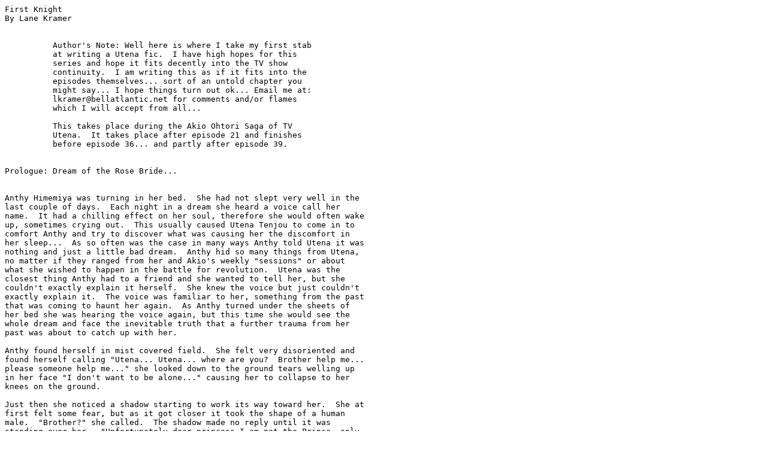

--- FILE ---
content_type: text/plain
request_url: http://ufr.ohtori.nu/multi/files/fk00.txt
body_size: 3700
content:
First Knight
By Lane Kramer


          Author's Note: Well here is where I take my first stab
          at writing a Utena fic.  I have high hopes for this
          series and hope it fits decently into the TV show
          continuity.  I am writing this as if it fits into the
          episodes themselves... sort of an untold chapter you
          might say... I hope things turn out ok... Email me at:
          lkramer@bellatlantic.net for comments and/or flames
          which I will accept from all...

          This takes place during the Akio Ohtori Saga of TV
          Utena.  It takes place after episode 21 and finishes
          before episode 36... and partly after episode 39.


Prologue: Dream of the Rose Bride...


Anthy Himemiya was turning in her bed.  She had not slept very well in the
last couple of days.  Each night in a dream she heard a voice call her
name.  It had a chilling effect on her soul, therefore she would often wake
up, sometimes crying out.  This usually caused Utena Tenjou to come in to
comfort Anthy and try to discover what was causing her the discomfort in
her sleep...  As so often was the case in many ways Anthy told Utena it was
nothing and just a little bad dream.  Anthy hid so many things from Utena,
no matter if they ranged from her and Akio's weekly "sessions" or about
what she wished to happen in the battle for revolution.  Utena was the
closest thing Anthy had to a friend and she wanted to tell her, but she
couldn't exactly explain it herself.  She knew the voice but just couldn't
exactly explain it.  The voice was familiar to her, something from the past
that was coming to haunt her again.  As Anthy turned under the sheets of
her bed she was hearing the voice again, but this time she would see the
whole dream and face the inevitable truth that a further trauma from her
past was about to catch up with her.

Anthy found herself in mist covered field.  She felt very disoriented and
found herself calling "Utena... Utena... where are you?  Brother help me...
please someone help me..." she looked down to the ground tears welling up
in her face "I don't want to be alone..." causing her to collapse to her
knees on the ground.

Just then she noticed a shadow starting to work its way toward her.  She at
first felt some fear, but as it got closer it took the shape of a human
male.  "Brother?" she called.  The shadow made no reply until it was
standing over her.  "Unfortunately dear princess I am not the Prince, only
his humble servant."  With that Anthy looked and felt utter shock at the
person who now looked down upon her.  His facial features were all blacked
out, but she could make out his eyes.  Those deep forest green eyes were
unmistakable.

The stranger gave Anthy a helping hand to help step her up.  He then took a
gracious bow and spoke " So do you do Rose Bride.  Its been a while my
lady.  How are you and the prince doing." This last statement having a very
condescending tone to it.  Anthy was forced to blink for a second at what
he had just said.  She could not believe that tone in the last part of his
sentence.  But before she could think anymore about it the mysterious
figure backhanded across the face and she fell to the ground.  A bruise on
her cheek, tears in her eyes, and she looked up at him.  All that could be
scene was his eyes burning a hole through her heart. "You are so very
selfish my princess.  You believe you are the only one who has suffered.
That is thinking way to highly of yourself.  Do you forget how you have
made Akio suffer or how you have made me suffer."  Anthy merely looked up
at him unsure of how to respond.  Then her eyebrows curled over her eyes
slightly and she felt a bit of anger roar up in her "How dare you think
that I have not suffered enough.  How is it possible you have suffer when
you failed in your duty?  You have experienced nothing as to what my
brother and I have.  You are the one who is pathetic and looking for
sympathy when it is you who should give me some.  That was your role as the
knight."

Just as Anthy finished her venomous rant the stranger's hand flew forth and
gripped her by the neck.  She felt his powerful grip tightening on her
neck, the air starting to be cut off.  She reached her hands up to try and
pry his hand loose, but his grip was to strong.  She could not break it.
The next moment she looked at him he was suddenly in a jacket similar to
the ones the student council wears.  "I figured you would rather see me in
something more appropriate for your current surroundings at Ohtori
academy."  His grip still tight on her neck, his eyes looked deep into her
eyes and then to her very shattered soul.  "Let me tell you a story Rose
Bride.  A story about a prince and the million swords of hate... A story
about a selfish princess and the protect full knight... Let me tell you
about how they fell..."  Then Anthy started to feel herself losing
consciousness.

"Once there was a prince who saved all the princesses of the world.  The
prince, Dios, was a kind and wonderful fellow who defended all and brought
justice wherever he did travel.  But with the prince travelled his squire
and his best friend.  Those two were inseparable.  They regarded each other
with honour and respect.  They had formed a bond that could not be broken,
except when one day the sister of the Prince wanted to keep him for herself
and the people cried for the Prince to help them all, but he felt the
obligation to stay with his sister.  Therefore the million swords of hate
were upon the Princess and they did destroy her... This caused the Prince
to fall and lose himself... This did then also cause the knight to lose his
way for his purpose was the prince and to protect the prince and princess
from harm.  He did fail in both respects.  He lost his best friend because
of the princess which fuelled his anger at her, but more importantly she
took a part of his heart with her... Thus was the tragedy of the Rose even
greater for not just two souls were forever changed by three instead... And
it was the princesses fault..."

Suddenly Anthy found herself regaining some resemblance of awakening.  She
was still in the death grip of the stranger, but she did not feel terror
any more merely pity.  "Now do you understand.  My cruelty to you, even my
hate towards you can only be half hearted for part of me is forever trapped
with you.  I can never truly harm you in the end."  His hand released her
and she fell to the ground now fully getting air into her lungs.  The
stranger collapsed before her, onto his knees, tears of blood red falling
down his cheek.  Anthy slowly put her hand to his cheek.  His head did
raise and look to her.  " I had no idea.  I am sorry.  I think understand
now.  You have suffered as well.  Perhaps we should just sit here and hold
each other for a while."  She reached her other hand over to him, but he
pushed it away while taking her other hand from her cheek.

"I am sorry Rose Bride but I cannot for now I must leave you.  May you not
forget this."  Suddenly the stranger began to decompose before her fading
into shadows and disappearing.  The Anthy was in utter horror and she
suddenly found herself crying out.

Just then she awoke in the arms of Utena who was hold her down.  "Anthy...
are you ok.  Anthy its me Utena..."  Anthy dug into Utena's night gown and
cried. "Utena-sama, Utena- sama..." is all she could say.  Utena just
decided to hold her for a while and let her cry.  Sometime in the future
she would ask what this dream was about.

Somewhere farther away a figure looked up to the moonlight from his hotel
room.  His green eyes basked in the moon and sat back in the chair in the
bedroom and looked at the letter again.  He was glad her started his new
school tomorrow and should be asleep, but something about tonight made him
think about someone from his past.  He saw her face in the moon.  He then
picked up the letter he had received just a week ago in the mail.  He
sighed and decided to go to sleep.  Tomorrow was his first day at Ohtori
Academy and it would do him well to get some sleep.



@July 7th, 1999 Lane Kramer. Used with permission. All characters are
copyright of BePapas @1997. Ryo Yagami is @1999 Lane Kramer. Thank you for
reading!
